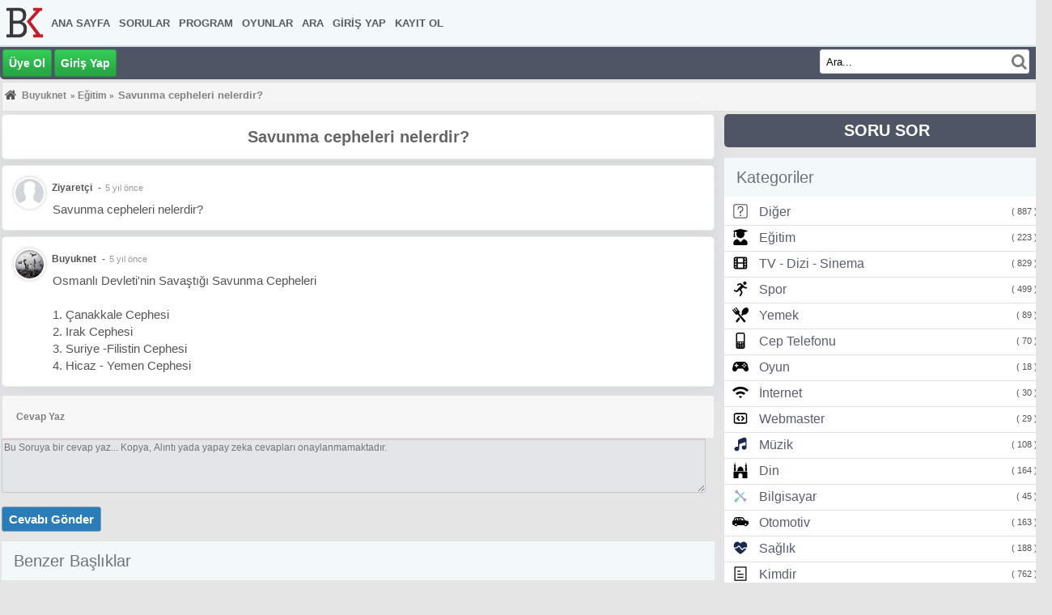

--- FILE ---
content_type: text/html; charset=UTF-8
request_url: https://www.buyuknet.com/soru/savunma-cepheleri-nelerdir
body_size: 21368
content:
<!DOCTYPE html>
<html lang="tr">
<head>
<meta charset="UTF-8">
<meta name="viewport" content="width=device-width, initial-scale=1">
<link rel="preload" href="/Themes/buyuknet/font-awesome-4.7.0/fonts/fontawesome-webfont.woff2?v=4.5.0" as="font" type="font/woff2" crossorigin>
<link rel="dns-prefetch" href="//fonts.gstatic.com">
<link rel="dns-prefetch" href="//fonts.googleapis.com">
<link rel="dns-prefetch" href="//www.google-analytics.com">
<link rel="dns-prefetch" href="//ssl.google-analytics.com">
<link rel="dns-prefetch" href="//pagead2.googlesyndication.com">
<link rel="dns-prefetch" href="//googleads.g.doubleclick.net">
<link rel="dns-prefetch" href="//doubleclickbygoogle.com">
<link rel="dns-prefetch" href="//www.google.com">
<link rel="dns-prefetch" href="//stats.g.doubleclick.net">
<link rel="dns-prefetch" href="//www.gstatic.com">
<link rel="dns-prefetch" href="//tpc.googlesyndication.com">
<link rel="dns-prefetch" href="//ad.doubleclick.net">
<link rel="dns-prefetch" href="//www.googletagservices.com">
<link rel="preconnect" href="//www.google-analytics.com">
<link rel="preconnect" href="//www.googletagmanager.com">
	<link rel="stylesheet" type="text/css" href="https://www.buyuknet.com/Themes/buyuknet/css/portal_4_icerik.css">	
	<link rel="stylesheet" type="text/css" href="https://www.buyuknet.com/Themes/buyuknet/css/responsive.min.css.php?sr=3"><script src="https://www.buyuknet.com/Themes/default/scripts/script.js"></script>
	<script src="https://www.buyuknet.com/Themes/buyuknet/scripts/theme.js"></script><script><!-- // --><![CDATA[
		var smf_theme_url = "https://www.buyuknet.com/Themes/buyuknet";
		var smf_default_theme_url = "https://www.buyuknet.com/Themes/default";
		var smf_images_url = "https://www.buyuknet.com/Themes/buyuknet/images";
		var smf_scripturl = "https://www.buyuknet.com/index.php?PHPSESSID=ujn5puamml99jn469a81mdnq91&amp;";
		var smf_iso_case_folding = false;
		var smf_charset = "UTF-8";
		var ajax_notification_text = "Yükleniyor...";
		var ajax_notification_cancel_text = "İptal";
	// ]]></script>	
	<title>Savunma cepheleri nelerdir?</title>		
	<meta name="description" content="Savunma cepheleri nelerdir?">				
	<meta name="robots" content="max-snippet:-1, max-image-preview:large, max-video-preview:-1">
	<link rel="shortcut icon" href="https://www.buyuknet.com/favicon.ico">
	<meta name="Updowner-verification" content="c65c826376809ddcd2356ad139b71b94">	
	<meta name="alexaVerifyID" content="s_iQihEux3LOrBrWoYVaDKTffSU">
	<meta name="msvalidate.01" content="EE5E6C826FCEBB9C50E3D6377FA5FAEE">
	<meta name="p:domain_verify" content="80d2258a2a3240d8af168880dc219353">
	<meta name="yandex-verification" content="3115a6022587a46d">
	<meta name="theme-color" content="#4e5665"><link rel="canonical" href="https://www.buyuknet.com/soru/savunma-cepheleri-nelerdir">
	<link rel="help" href="https://www.buyuknet.com/index.php?PHPSESSID=ujn5puamml99jn469a81mdnq91&amp;action=help">
	<link rel="search" href="https://www.buyuknet.com/index.php?PHPSESSID=ujn5puamml99jn469a81mdnq91&amp;action=search">
	<link rel="contents" href="https://www.buyuknet.com/index.php?PHPSESSID=ujn5puamml99jn469a81mdnq91&amp;">
	<link rel="alternate" type="application/rss+xml" title="Buyuknet - RSS" href="https://www.buyuknet.com/index.php?PHPSESSID=ujn5puamml99jn469a81mdnq91&amp;type=rss;action=.xml"><script async src="https://www.googletagmanager.com/gtag/js?id=G-9N5SZP8VLQ"></script>
<script>
  window.dataLayer = window.dataLayer || [];
  function gtag(){dataLayer.push(arguments);}
  gtag("js", new Date());

  gtag("config", "G-9N5SZP8VLQ"); 
</script> </head>
					<body> <header>		
		<div class="header_top">
					
		  <nav class="navi">  
				<input class="inputs" type="checkbox" id="toggle" checked>			
					 <label for="toggle" class="button"> <i class="fa fa-bars fa-lg destop_hidden font-sizes" aria-hidden="true"></i></label>
						  <ul class="logo"><li><a href="/" title="Buyuknet"><img src="https://www.buyuknet.com/Themes/buyuknet/images/custom/logo.png" width="50" height="75" alt="Buyuknet"></a></li></ul>
				 <div class="menu">
								<ul><li><a href="https://www.buyuknet.com/index.php?PHPSESSID=ujn5puamml99jn469a81mdnq91&amp;">Ana Sayfa</a></li><li><a href="/soru-cevap/sorular">Sorular</a></li><li><a href="/program/">Program</a></li><li><a href="/oyun/">Oyunlar</a></li><li><a href="https://www.buyuknet.com/index.php?PHPSESSID=ujn5puamml99jn469a81mdnq91&amp;action=search">Ara</a></li><li><a href="https://www.buyuknet.com/index.php?PHPSESSID=ujn5puamml99jn469a81mdnq91&amp;action=login">Giriş Yap</a></li><li><a href="https://www.buyuknet.com/index.php?PHPSESSID=ujn5puamml99jn469a81mdnq91&amp;action=register">Kayıt Ol</a></li></ul>
					  </div>
		  </nav>
				</div>		
			  <div id="header_bottom"><div class="login_register">								
									<a class="buton" href="/index.php?action=register" title="uye ol">&#220;ye Ol</a>								
									<a class="buton" href="/index.php?action=login" title="giris yap">Giri&#351; Yap</a>									
									</div><div id="searcharea">
								<form action="https://www.buyuknet.com/index.php?PHPSESSID=ujn5puamml99jn469a81mdnq91&amp;action=search2" method="post" accept-charset="UTF-8">
									<input class="searchinput" type="text" name="search" size="30" value="Ara..." onfocus="this.value = '';" onblur="if(this.value=='') this.value='Ara...';"> 
									<button class="button_submit2"><i class="fa fa-search"></i></button>	
									  </form>							
							</div>
						</div></header><main>
		  <div id="wrapper">				
				<div id="bodyarea"><div class="navigate_section">
	<ol itemscope itemtype="https://schema.org/BreadcrumbList">
	<li class="link_home">	
	<i class="font-style fa fa-home" aria-hidden="true"></i>	
	</li><li itemprop="itemListElement" itemscope itemtype="https://schema.org/ListItem"  class="last">
				<a itemprop="item" href="https://www.buyuknet.com/index.php?PHPSESSID=ujn5puamml99jn469a81mdnq91&amp;"><span itemprop="name">Buyuknet</span></a><meta itemprop="position" content="1"></li><li itemprop="itemListElement" itemscope itemtype="https://schema.org/ListItem"> » <a itemprop="item" href="https://www.buyuknet.com/soru-cevap/egitim" title="Eğitim"><span itemprop="name">Eğitim</span></a><meta itemprop="position" content="2"> » </li><li itemprop="itemListElement" itemscope itemtype="https://schema.org/ListItem"><a itemprop="item" href="https://www.buyuknet.com/soru/savunma-cepheleri-nelerdir"><span itemprop="name" class="htitle">Savunma cepheleri nelerdir?</span></a><meta itemprop="position" content="3"></li></ol></div><div class="boards_recents questconteyner"><div itemscope itemtype="https://schema.org/Question"><div class="questionList"><h1 itemprop="name">Savunma cepheleri nelerdir?</h1></div><div class="questionList">
<span class="questionInfo"><img class="avatar lazyload" alt="Ziyaretçi" src="https://www.buyuknet.com/Themes/buyuknet/images/default_avatar.jpg" width="50" height="50" /><a style="color: #555;font-weight: bold;margin-right: 7px;" href="https://www.buyuknet.com/index.php?PHPSESSID=ujn5puamml99jn469a81mdnq91&amp;action=profile;u=0" rel="nofollow"><div itemprop="author" itemscope itemtype="https://schema.org/Person"><span itemprop="name">Ziyaretçi</span></div></a>  -  <time style="font-size:11px;color: #999;margin-left: 5px;" itemprop="dateCreated" datetime="15.02.2021 03:16:27"> 5 yıl önce</time></span><div itemprop="text" class="BodyQuestion"><p>Savunma cepheleri nelerdir?</p></div></div><div class="questionList" itemprop="suggestedAnswer" itemscope itemtype="https://schema.org/Answer">
<span class="questionInfo"><img class="avatar lazyload" alt="Ziyaretçi" src="https://www.buyuknet.com/index.php?PHPSESSID=ujn5puamml99jn469a81mdnq91&amp;action=dlattach;attach=981;type=avatar" width="50" height="50" /><div itemprop="author" itemscope itemtype="https://schema.org/Person"><span itemprop="name"><a rel="nofollow" style="color: #555;font-weight: bold;margin-right: 7px;" href="https://www.buyuknet.com/index.php?PHPSESSID=ujn5puamml99jn469a81mdnq91&amp;action=profile;u=4">Buyuknet</a></span></div> - <time style="font-size:11px;color: #999;margin-left: 5px;" itemprop="dateCreated" datetime="16.02.2021 15:40:27">5 yıl önce</time></span>
<div class="BodyQuestion" itemprop="text"><p>Osmanlı Devleti'nin Savaştığı Savunma Cepheleri<br />
<br />
1. Çanakkale Cephesi<br />
2. Irak Cephesi<br />
3. Suriye -Filistin Cephesi<br />
4. Hicaz - Yemen Cephesi</p></div>
	 </div></div><div class="comments_post">

<div class="comment_posting"><span>Cevap Yaz</span></div>
<form action="" method="post" accept-charset="UTF-8">
<textarea required type="text" name="yorum" id="yorum" size="30" placeholder="Bu Soruya bir cevap yaz... Kopya, Alıntı yada yapay zeka cevapları onaylanmamaktadır."></textarea>
<input type="hidden" name="mid" id="mid" value="178">
<input type="hidden" name="katid" id="katid" value="2">
</div>				  
<p><input class="yorumbuton" type="submit" name="yorumgonder" value="Cevabı Gönder"> </p>
</form><div class="sitebar_title">Benzer Başlıklar</div><p></p><ul class="sitebar_ul benzer_baslik_sorular"><li>		 <i class="fa fa-chevron-right"></i> 
				<a class="cbs" href="/soru/onbinlerce-osmanli-askerinin-oldugu-sarikamis-felaketi-sirasinda-milli-savunma-bakani-kimdi" title="Onbinlerce Osmanlı askerinin öldüğü Sarıkamış Felaketi sırasında Milli Savunma Bakanı kimdi?" title="Onbinlerce Osmanlı askerinin öldüğü Sarıkamış Felaketi sırasında Milli Savunma Bakanı kimdi?">				
				Onbinlerce Osmanlı askerinin öldüğü Sarıkamış Felaketi sırasında Milli Savunma Bakanı kimdi?</a>
		 </li><li>		 <i class="fa fa-chevron-right"></i> 
				<a class="cbs" href="/soru/savunma-ne-demektir" title="Savunma ne demektir?" title="Savunma ne demektir?">				
				Savunma ne demektir?</a>
		 </li></ul><script async src="https://pagead2.googlesyndication.com/pagead/js/adsbygoogle.js?client=ca-pub-2622510661614221"
	  crossorigin="anonymous"></script>
<ins class="adsbygoogle"
	  style="display:block"
	  data-ad-client="ca-pub-2622510661614221"
	  data-ad-slot="2935093678"
	  data-ad-format="auto"
	  data-full-width-responsive="true"></ins>
<script>
	  (adsbygoogle = window.adsbygoogle || []).push({});
</script></div><div class="sorusorbuton"><a href="/sorucevap/soru-sor" title="Soru Soru">SORU SOR</a></div><div class="right_sitebar">

<div class="sitebar_title">Kategoriler</div><ul class="sitebar_ul"><li><svg fill="#000000" width="20px" height="20px" viewBox="0 0 1024 1024" xmlns="http://www.w3.org/2000/svg"><path d="M829.44 911.36c45.245 0 81.92-36.675 81.92-81.92V194.56c0-45.245-36.675-81.92-81.92-81.92H194.56c-45.245 0-81.92 36.675-81.92 81.92v634.88c0 45.245 36.675 81.92 81.92 81.92h634.88zm0 40.96H194.56c-67.866 0-122.88-55.014-122.88-122.88V194.56c0-67.866 55.014-122.88 122.88-122.88h634.88c67.866 0 122.88 55.014 122.88 122.88v634.88c0 67.866-55.014 122.88-122.88 122.88z"/><path d="M378.88 375.014c0-73.517 59.603-133.12 133.12-133.12s133.12 59.603 133.12 133.12-59.603 133.12-133.12 133.12c-11.311 0-20.48 9.169-20.48 20.48s9.169 20.48 20.48 20.48c96.139 0 174.08-77.941 174.08-174.08S608.139 200.934 512 200.934c-96.139 0-174.08 77.941-174.08 174.08 0 11.311 9.169 20.48 20.48 20.48s20.48-9.169 20.48-20.48z"/><path d="M491.276 532.509v122.88c0 11.311 9.169 20.48 20.48 20.48s20.48-9.169 20.48-20.48v-122.88c0-11.311-9.169-20.48-20.48-20.48s-20.48 9.169-20.48 20.48zm64.79 249.597c0 22.62-18.34 40.96-40.96 40.96s-40.96-18.34-40.96-40.96 18.34-40.96 40.96-40.96 40.96 18.34 40.96 40.96z"/></svg>
				 <a href="https://www.buyuknet.com/soru-cevap/diger" title="Diğer">Diğer</a>
			 <span class="katsay">( 887 )</span>
		 </li><li><svg fill="#000000" width="20px" height="20px" viewBox="-32 0 512 512" xmlns="http://www.w3.org/2000/svg"><path d="M319.4 320.6L224 416l-95.4-95.4C57.1 323.7 0 382.2 0 454.4v9.6c0 26.5 21.5 48 48 48h352c26.5 0 48-21.5 48-48v-9.6c0-72.2-57.1-130.7-128.6-133.8zM13.6 79.8l6.4 1.5v58.4c-7 4.2-12 11.5-12 20.3 0 8.4 4.6 15.4 11.1 19.7L3.5 242c-1.7 6.9 2.1 14 7.6 14h41.8c5.5 0 9.3-7.1 7.6-14l-15.6-62.3C51.4 175.4 56 168.4 56 160c0-8.8-5-16.1-12-20.3V87.1l66 15.9c-8.6 17.2-14 36.4-14 57 0 70.7 57.3 128 128 128s128-57.3 128-128c0-20.6-5.3-39.8-14-57l96.3-23.2c18.2-4.4 18.2-27.1 0-31.5l-190.4-46c-13-3.1-26.7-3.1-39.7 0L13.6 48.2c-18.1 4.4-18.1 27.2 0 31.6z"/></svg>
				 <a href="https://www.buyuknet.com/soru-cevap/egitim" title="Eğitim">Eğitim</a>
			 <span class="katsay">( 223 )</span>
		 </li><li><svg width="20px" height="20px" viewBox="0 0 24 24" fill="none" xmlns="http://www.w3.org/2000/svg"><path d="M7 5V19M17 5V19M3 8H7M17 8H21M3 16H7M17 16H21M3 12H21M6.2 20H17.8C18.9201 20 19.4802 20 19.908 19.782C20.2843 19.5903 20.5903 19.2843 20.782 18.908C21 18.4802 21 17.9201 21 16.8V7.2C21 6.0799 21 5.51984 20.782 5.09202C20.5903 4.71569 20.2843 4.40973 19.908 4.21799C19.4802 4 18.9201 4 17.8 4H6.2C5.0799 4 4.51984 4 4.09202 4.21799C3.71569 4.40973 3.40973 4.71569 3.21799 5.09202C3 5.51984 3 6.07989 3 7.2V16.8C3 17.9201 3 18.4802 3.21799 18.908C3.40973 19.2843 3.71569 19.5903 4.09202 19.782C4.51984 20 5.07989 20 6.2 20Z" stroke="#000000" stroke-width="2" stroke-linecap="round" stroke-linejoin="round"/></svg>
				 <a href="https://www.buyuknet.com/soru-cevap/tv-dizi-sinema" title="TV - Dizi - Sinema">TV - Dizi - Sinema</a>
			 <span class="katsay">( 829 )</span>
		 </li><li><svg width="20px" height="20px" viewBox="0 0 24 24" fill="none" xmlns="http://www.w3.org/2000/svg"><path d="M18.5 6C19.8807 6 21 4.88071 21 3.5C21 2.11929 19.8807 1 18.5 1C17.1193 1 16 2.11929 16 3.5C16 4.88071 17.1193 6 18.5 6Z" fill="#0F0F0F"/><path d="M9.49967 3.9377L7.47 5.20625C7.11268 5.42957 7 5.79894 7 6.19575C7 6.98119 7.86395 7.46003 8.53 7.04375L10.4185 5.86341C10.7689 5.64441 11.218 5.66348 11.5485 5.91141L13 7L9.29261 10.7074C9.09787 10.9021 8.91955 11.1126 8.75947 11.3367L6.94614 13.8754C6.683 14.2438 6.20519 14.3894 5.78129 14.2305L3.21008 13.2663C2.7942 13.1103 2.3257 13.2614 2.07933 13.631C1.76802 14.098 1.92419 14.7314 2.41688 15.0001L4.88909 16.3486C6.12269 17.0215 7.65806 16.7479 8.58338 15.6904L10.5 13.5L12.3001 16.0201C12.7307 16.623 12.7928 17.4144 12.4615 18.077L10.7236 21.5528C10.3912 22.2177 10.8746 23 11.618 23C12.0887 23 12.5417 22.9167 12.7764 22.4472L14.7476 18.5049C15.2149 17.5701 15.1622 16.4595 14.6083 15.5732L13 13L16 10L17.3722 10.9148C18.6066 11.7378 19.9731 11.6756 21.3162 11.2279C21.7813 11.0729 22 10.6447 22 10.1805C22 9.56252 21.4451 9.09248 20.8356 9.19407C20.1453 9.30911 19.1462 9.69488 18.6352 9.01366C16.9655 6.78731 14.9948 5.21933 12.5466 3.85922C11.5923 3.32907 10.4254 3.35913 9.49967 3.9377Z" fill="#0F0F0F"/></svg>
				 <a href="https://www.buyuknet.com/soru-cevap/spor" title="Spor">Spor</a>
			 <span class="katsay">( 499 )</span>
		 </li><li><svg fill="#000000" width="20px" height="20px" viewBox="0 -3.84 122.88 122.88" version="1.1" id="Layer_1" xmlns="http://www.w3.org/2000/svg" xmlns:xlink="http://www.w3.org/1999/xlink"  style="enable-background:new 0 0 122.88 115.21" xml:space="preserve">
<path d="M29.03,100.46l20.79-25.21l9.51,12.13L41,110.69C33.98,119.61,20.99,110.21,29.03,100.46L29.03,100.46z M53.31,43.05 c1.98-6.46,1.07-11.98-6.37-20.18L28.76,1c-2.58-3.03-8.66,1.42-6.12,5.09L37.18,24c2.75,3.34-2.36,7.76-5.2,4.32L16.94,9.8 c-2.8-3.21-8.59,1.03-5.66,4.7c4.24,5.1,10.8,13.43,15.04,18.53c2.94,2.99-1.53,7.42-4.43,3.69L6.96,18.32 c-2.19-2.38-5.77-0.9-6.72,1.88c-1.02,2.97,1.49,5.14,3.2,7.34L20.1,49.06c5.17,5.99,10.95,9.54,17.67,7.53 c1.03-0.31,2.29-0.94,3.64-1.77l44.76,57.78c2.41,3.11,7.06,3.44,10.08,0.93l0.69-0.57c3.4-2.83,3.95-8,1.04-11.34L50.58,47.16 C51.96,45.62,52.97,44.16,53.31,43.05L53.31,43.05z M65.98,55.65l7.37-8.94C63.87,23.21,99-8.11,116.03,6.29 C136.72,23.8,105.97,66,84.36,55.57l-8.73,11.09L65.98,55.65L65.98,55.65z"/>
</svg>
				 <a href="https://www.buyuknet.com/soru-cevap/yemek" title="Yemek">Yemek</a>
			 <span class="katsay">( 89 )</span>
		 </li><li><svg height="20px" width="20px" version="1.1" id="_x32_" xmlns="http://www.w3.org/2000/svg" xmlns:xlink="http://www.w3.org/1999/xlink" viewBox="0 0 512 512"  xml:space="preserve">
	<path d="M341.601,0H170.399c-29.292,0-53.121,23.828-53.121,53.121v405.756c0,29.292,23.83,53.123,53.121,53.123
		h171.202c29.292,0,53.121-23.83,53.121-53.119V53.121C394.722,23.828,370.893,0,341.601,0z M234.91,453.434
		c0-0.536,0.452-0.988,0.988-0.988H276.1c0.536,0,0.988,0.452,0.988,0.988v13.684c0,0.536-0.452,0.988-0.988,0.988h-40.202
		c-0.536,0-0.988-0.452-0.988-0.988V453.434z M277.088,429.684c0,0.536-0.452,0.988-0.988,0.988h-40.202
		c-0.536,0-0.988-0.452-0.988-0.988V416c0-0.534,0.452-0.984,0.988-0.984H276.1c0.536,0,0.988,0.45,0.988,0.984V429.684z
		 M277.088,392.25c0,0.545-0.443,0.988-0.988,0.988h-40.202c-0.546,0-0.988-0.442-0.988-0.988v-13.68
		c0-0.536,0.452-0.988,0.988-0.988H276.1c0.536,0,0.988,0.452,0.988,0.988V392.25z M255.999,351.476
		c-13.461,0-24.414-10.951-24.414-24.412c0-13.462,10.953-24.416,24.414-24.416c13.463,0,24.416,10.953,24.416,24.416
		C280.415,340.524,269.462,351.476,255.999,351.476z M170.397,36.304h171.202c10.004,0,18.142,8.137,18.142,18.144v225.136H152.257
		V54.449C152.257,44.441,160.395,36.304,170.397,36.304z M211.35,315.983v22.162h-43.742l-13.906-22.162H211.35z M203.025,429.684
		c0,0.536-0.452,0.988-0.986,0.988h-40.204c-0.534,0-0.986-0.452-0.986-0.988V416c0-0.542,0.443-0.984,0.986-0.984h40.204
		c0.544,0,0.986,0.443,0.986,0.984V429.684z M203.025,392.25c0,0.545-0.442,0.988-0.986,0.988h-40.204
		c-0.543,0-0.986-0.442-0.986-0.988v-13.68c0-0.536,0.452-0.988,0.986-0.988h40.204c0.534,0,0.986,0.452,0.986,0.988V392.25z
		 M160.849,467.118v-13.684c0-0.536,0.452-0.988,0.986-0.988h40.204c0.534,0,0.986,0.452,0.986,0.988v13.684
		c0,0.536-0.452,0.988-0.986,0.988h-40.204C161.302,468.106,160.849,467.654,160.849,467.118z M358.295,315.983l-13.905,22.162
		h-43.742v-22.162H358.295z M351.151,429.684c0,0.536-0.452,0.988-0.988,0.988h-40.202c-0.536,0-0.988-0.452-0.988-0.988V416
		c0-0.542,0.443-0.984,0.988-0.984h40.202c0.546,0,0.988,0.443,0.988,0.984V429.684z M351.151,392.25
		c0,0.545-0.442,0.988-0.988,0.988h-40.202c-0.545,0-0.988-0.442-0.988-0.988v-13.68c0-0.536,0.452-0.988,0.988-0.988h40.202
		c0.536,0,0.988,0.452,0.988,0.988V392.25z M308.973,467.118v-13.684c0-0.536,0.452-0.988,0.988-0.988h40.202
		c0.536,0,0.988,0.452,0.988,0.988v13.684c0,0.536-0.452,0.988-0.988,0.988h-40.202
		C309.425,468.106,308.973,467.654,308.973,467.118z"/>
</svg>
				 <a href="https://www.buyuknet.com/soru-cevap/cep-telefonu" title="Cep Telefonu">Cep Telefonu</a>
			 <span class="katsay">( 70 )</span>
		 </li><li><svg height="20px" width="20px" version="1.1" id="_x32_" xmlns="http://www.w3.org/2000/svg" xmlns:xlink="http://www.w3.org/1999/xlink" 
	 viewBox="0 0 512 512"  xml:space="preserve">
	<path class="st0" d="M510.441,322.894l-29.76-126.56c-15.073-56.252-66.047-95.363-124.286-95.363H155.604
		c-58.239,0-109.212,39.11-124.285,95.363l-29.76,126.56c-7.618,36.303,13.34,72.524,48.626,84.001l1.74,0.558
		c32.658,10.632,68.288-3.07,85.429-32.831l25.894-38.289c6.502-11.288,18.538-18.25,31.55-18.25h122.406
		c13.012,0,25.048,6.962,31.549,18.25l25.894,38.289c17.142,29.761,52.779,43.463,85.438,32.831l1.732-0.558
		C497.1,395.418,518.06,359.197,510.441,322.894z M191.046,238.081h-41.689v41.696h-36.295v-41.696H71.373v-36.279h41.689v-41.68
		h36.295v41.68h41.689V238.081z M374.728,151.436c12.626,0,22.847,10.221,22.847,22.848c0,12.61-10.221,22.831-22.847,22.831
		c-12.61,0-22.831-10.221-22.831-22.831C351.897,161.656,362.118,151.436,374.728,151.436z M329.049,242.801
		c-12.61,0-22.839-10.23-22.839-22.856c0-12.602,10.229-22.831,22.839-22.831c12.618,0,22.839,10.229,22.839,22.831
		C351.889,232.572,341.668,242.801,329.049,242.801z M374.728,288.471c-12.61,0-22.831-10.221-22.831-22.831
		c0-12.627,10.221-22.848,22.831-22.848c12.626,0,22.847,10.221,22.847,22.848C397.575,278.25,387.354,288.471,374.728,288.471z
		 M420.406,242.801c-12.61,0-22.832-10.23-22.832-22.856c0-12.602,10.222-22.831,22.832-22.831
		c12.618,0,22.847,10.229,22.847,22.831C443.253,232.572,433.024,242.801,420.406,242.801z"/></svg>
				 <a href="https://www.buyuknet.com/soru-cevap/oyun" title="Oyun">Oyun</a>
			 <span class="katsay">( 18 )</span>
		 </li><li>
<svg width="20px" height="20px" viewBox="0 -2 14 14" version="1.1" xmlns="http://www.w3.org/2000/svg" xmlns:xlink="http://www.w3.org/1999/xlink">
	 

	 <defs>

</defs>
	 <g id="Page-1" stroke="none" stroke-width="1" fill="none" fill-rule="evenodd">
		  <g id="Dribbble-Light-Preview" transform="translate(-303.000000, -3684.000000)" fill="#000000">
				<g id="icons" transform="translate(56.000000, 160.000000)">
					 <path d="M252.600198,3532.58575 L254,3533.99975 L255.399802,3532.58575 C254.626644,3531.80475 253.373356,3531.80475 252.600198,3532.58575 M249.800594,3529.75775 L251.200396,3531.17175 C252.743742,3529.61175 255.256258,3529.61175 256.800594,3531.17175 L258.200396,3529.75775 C255.880922,3527.41375 252.120068,3527.41375 249.800594,3529.75775 M261,3526.92875 L259.600198,3528.34275 C256.512516,3525.22375 251.488474,3525.22375 248.399802,3528.34275 L247,3526.92875 C250.86579,3523.02375 257.13421,3523.02375 261,3526.92875" id="wifi-[#1012]">

</path>
				</g>
		  </g>
	 </g>
</svg>
				 <a href="https://www.buyuknet.com/soru-cevap/internet" title="İnternet">İnternet</a>
			 <span class="katsay">( 30 )</span>
		 </li><li><svg width="20px" height="20px" viewBox="0 0 24 24" fill="none" xmlns="http://www.w3.org/2000/svg">
<path d="M3 8.2C3 7.07989 3 6.51984 3.21799 6.09202C3.40973 5.71569 3.71569 5.40973 4.09202 5.21799C4.51984 5 5.0799 5 6.2 5H17.8C18.9201 5 19.4802 5 19.908 5.21799C20.2843 5.40973 20.5903 5.71569 20.782 6.09202C21 6.51984 21 7.07989 21 8.2V15.8C21 16.9201 21 17.4802 20.782 17.908C20.5903 18.2843 20.2843 18.5903 19.908 18.782C19.4802 19 18.9201 19 17.8 19H6.2C5.07989 19 4.51984 19 4.09202 18.782C3.71569 18.5903 3.40973 18.2843 3.21799 17.908C3 17.4802 3 16.9201 3 15.8V8.2Z" stroke="#000000" stroke-width="2" stroke-linecap="round" stroke-linejoin="round"/>
<path d="M10 9L7 12L10 15M14 9L17 12L14 15" stroke="#000000" stroke-width="2" stroke-linecap="round" stroke-linejoin="round"/>
</svg>
				 <a href="https://www.buyuknet.com/soru-cevap/webmaster" title="Webmaster">Webmaster</a>
			 <span class="katsay">( 29 )</span>
		 </li><li><svg width="20px" height="20px" viewBox="0 0 24 24" fill="none" xmlns="http://www.w3.org/2000/svg">
<path d="M10.0909 11.9629L19.3636 8.63087V14.1707C18.8126 13.8538 18.1574 13.67 17.4545 13.67C15.4964 13.67 13.9091 15.096 13.9091 16.855C13.9091 18.614 15.4964 20.04 17.4545 20.04C19.4126 20.04 21 18.614 21 16.855C21 16.855 21 16.8551 21 16.855L21 7.49236C21 6.37238 21 5.4331 20.9123 4.68472C20.8999 4.57895 20.8852 4.4738 20.869 4.37569C20.7845 3.86441 20.6352 3.38745 20.347 2.98917C20.2028 2.79002 20.024 2.61055 19.8012 2.45628C19.7594 2.42736 19.716 2.39932 19.6711 2.3722L19.6621 2.36679C18.8906 1.90553 18.0233 1.93852 17.1298 2.14305C16.2657 2.34086 15.1944 2.74368 13.8808 3.23763L11.5963 4.09656C10.9806 4.32806 10.4589 4.52419 10.0494 4.72734C9.61376 4.94348 9.23849 5.1984 8.95707 5.57828C8.67564 5.95817 8.55876 6.36756 8.50501 6.81203C8.4545 7.22978 8.45452 7.7378 8.45455 8.33743V16.1307C7.90347 15.8138 7.24835 15.63 6.54545 15.63C4.58735 15.63 3 17.056 3 18.815C3 20.574 4.58735 22 6.54545 22C8.50355 22 10.0909 20.574 10.0909 18.815C10.0909 18.815 10.0909 18.8151 10.0909 18.815L10.0909 11.9629Z" fill="#1C274C"/>
</svg>
				 <a href="https://www.buyuknet.com/soru-cevap/muzik" title="Müzik">Müzik</a>
			 <span class="katsay">( 108 )</span>
		 </li><li><svg fill="#000000" height="20px" width="20px" version="1.1" id="Capa_1" xmlns="http://www.w3.org/2000/svg" xmlns:xlink="http://www.w3.org/1999/xlink" 
	 viewBox="0 0 366.559 366.559" xml:space="preserve">
<g>
	<path d="M254.031,192.313h-2.761c-4.316-25.05-5.012-50.752-19.972-65.424c-14.656-14.37-33.821-18.816-46.536-30.446v-5.444
		c1.165-0.558,1.977-1.738,1.977-3.113c0-1.375-0.812-2.557-1.977-3.114v-2.315c0.303-0.348,0.493-0.797,0.493-1.295
		c0-1.093-1.977-6.725-1.977-6.725s-1.978,5.632-1.978,6.725c0,0.498,0.191,0.948,0.495,1.296v2.314
		c-1.165,0.558-1.979,1.739-1.979,3.115c0,1.375,0.813,2.556,1.979,3.113v5.443c-12.717,11.63-31.882,16.077-46.536,30.446
		c-14.961,14.672-15.655,40.374-19.972,65.424h-2.761l-4.748,12.262h151L254.031,192.313z"/>
	<path d="M28.779,214.139v152.42h109.5v-81.615c0-19.889,44.998-32.922,44.998-32.922s45.002,13.033,45.002,32.922v81.615h109.5
		v-152.42H28.779z"/>
	<path d="M289.385,204.25h40.965v-50.418h3.867v-12.604h-7.734V92.242h7.734V79.638h-12.19V47.689
		c0-5.862-4.149-10.753-9.669-11.902v-7.967c1.96-0.935,3.32-2.93,3.32-5.242s-1.361-4.307-3.32-5.242v-3.873
		c0.51-0.583,0.83-1.338,0.83-2.175c0-1.834-3.321-11.29-3.321-11.29s-3.319,9.456-3.319,11.29c0,0.836,0.32,1.591,0.83,2.175v3.872
		c-1.959,0.935-3.32,2.93-3.32,5.242s1.361,4.308,3.32,5.242v7.966c-5.52,1.149-9.669,6.039-9.669,11.902v31.948h-12.19v12.604
		h7.734v48.986h-7.734v12.604h3.867V204.25z"/>
	<path d="M36.208,204.25h40.965v-50.418h3.867v-12.604h-7.734V92.242h7.734V79.638H68.85V47.689c0-5.862-4.148-10.753-9.669-11.902
		v-7.967c1.959-0.935,3.32-2.93,3.32-5.242s-1.361-4.307-3.32-5.242v-3.873c0.51-0.583,0.83-1.338,0.83-2.175
		C60.011,9.456,56.689,0,56.689,0S53.37,9.456,53.37,11.29c0,0.836,0.32,1.591,0.83,2.175v3.872c-1.959,0.935-3.32,2.93-3.32,5.242
		s1.361,4.308,3.32,5.242v7.966c-5.521,1.149-9.669,6.039-9.669,11.902v31.948h-12.19v12.604h7.734v48.986h-7.734v12.604h3.867
		V204.25z"/>
</g>
</svg>
				 <a href="https://www.buyuknet.com/soru-cevap/din" title="Din">Din</a>
			 <span class="katsay">( 164 )</span>
		 </li><li><svg width="20px" height="20px" viewBox="0 0 64 64" data-name="Layer 1" id="Layer_1" xmlns="http://www.w3.org/2000/svg"><defs><style>.cls-1{fill:#838bc5;}.cls-2{fill:#65c8d0;}.cls-3{fill:#f4ecce;}.cls-4{fill:#fcdd7c;}</style></defs><path class="cls-1" d="M35.68,31.15,47.49,43a6,6,0,0,1,8,8l-3.29-3.29a2,2,0,0,0-2.83,2.83l3.29,3.28a6,6,0,0,1-8-8L32.85,34"/><path class="cls-1" d="M30,31.15,18.22,19.34a6,6,0,0,1-8-8l3.28,3.29a2,2,0,1,0,2.83-2.83L13.05,8.52a6,6,0,0,1,8,8l11.8,11.8"/><polyline class="cls-2" points="25.08 36.09 43.46 17.71 46.76 15.35 48.65 17.24 46.29 20.54 27.91 38.92"/><rect class="cls-3" height="4" transform="translate(34.87 -6.33) rotate(45)" width="10" x="20.08" y="36.92"/><path class="cls-2" d="M26.49,43.17,17.56,54.08a5.43,5.43,0,0,1-8,.4h0a5.43,5.43,0,0,1,.4-8l10.92-8.93"/><rect class="cls-4" height="2" transform="translate(-26.54 26.5) rotate(-45)" width="8" x="14.72" y="44.29"/><rect class="cls-4" height="2" transform="translate(-31.49 24.45) rotate(-45)" width="2" x="12.76" y="49.24"/></svg>
				 <a href="https://www.buyuknet.com/soru-cevap/bilgisayar" title="Bilgisayar">Bilgisayar</a>
			 <span class="katsay">( 45 )</span>
		 </li><li><svg fill="#000000" width="20px" height="20px" viewBox="0 0 30 30" xmlns="http://www.w3.org/2000/svg" xmlns:xlink="http://www.w3.org/1999/xlink"><path d="M11.984375 5.9863281 A 1.0001 1.0001 0 0 0 11.744141 6.0195312C10.315567 6.0421488 8.7557432 6.0886902 7.4511719 6.140625C5.5505609 6.2167493 3.8518115 7.3671954 3.0800781 9.1054688L3.0820312 9.1054688L1.4980469 12.667969C0.62003321 12.896739 -2.8905437e-16 13.686733 0 14.599609L0 18.433594C0 19.353594 0.62848438 20.155953 1.5214844 20.376953L3.2617188 20.804688C3.7835537 22.085755 5.0399277 23 6.5 23C7.8831519 23 9.0777003 22.175306 9.6445312 21L21.355469 21C21.9223 22.175306 23.116848 23 24.5 23C25.985955 23 27.257527 22.051297 27.761719 20.734375L28.623047 20.451172C29.445047 20.182172 30 19.414781 30 18.550781L30 15.095703C30 14.157703 29.349594 13.343578 28.433594 13.142578C27.22033 12.875944 25.449323 12.529334 23.685547 12.236328L20.642578 7.859375C19.946151 6.8580116 18.827458 6.2238435 17.605469 6.1503906C16.440141 6.0806529 14.728428 6 13 6C12.76676 6 12.473083 6.0090167 12.220703 6.0117188 A 1.0001 1.0001 0 0 0 11.984375 5.9863281 z M 13 8C14.665572 8 16.343703 8.0782221 17.484375 8.1464844C18.092386 8.1830315 18.650427 8.4973634 19 9 A 1.0001 1.0001 0 0 0 19 9.0019531L21.085938 12L15.5 12L13 12L13 8 z M 15.5 12 A 1.5 1.5 0 0 0 17 10.5 A 1.5 1.5 0 0 0 15.5 9 A 1.5 1.5 0 0 0 14 10.5 A 1.5 1.5 0 0 0 15.5 12 z M 11 8.0332031L11 12L7.5 12L4.4296875 12L3.9335938 12.111328L4.9082031 9.9179688C5.3724697 8.8722419 6.3858609 8.1845476 7.53125 8.1386719C8.5879672 8.0966041 9.8111498 8.0600796 11 8.0332031 z M 7.5 12 A 1.5 1.5 0 0 0 9 10.5 A 1.5 1.5 0 0 0 7.5 9 A 1.5 1.5 0 0 0 6 10.5 A 1.5 1.5 0 0 0 7.5 12 z M 6.5 18C7.3402718 18 8 18.659728 8 19.5C8 20.340272 7.3402718 21 6.5 21C5.6597282 21 5 20.340272 5 19.5C5 18.659728 5.6597282 18 6.5 18 z M 24.5 18C25.340272 18 26 18.659728 26 19.5C26 20.340272 25.340272 21 24.5 21C23.659728 21 23 20.340272 23 19.5C23 18.659728 23.659728 18 24.5 18 z"/></svg>
				 <a href="https://www.buyuknet.com/soru-cevap/otomotiv" title="Otomotiv">Otomotiv</a>
			 <span class="katsay">( 163 )</span>
		 </li><li><svg width="20px" height="20px" viewBox="0 0 24 24" fill="none" xmlns="http://www.w3.org/2000/svg">
<path d="M2.34594 11.2501C2.12458 10.5866 2 9.92019 2 9.26044C2 3.3495 7.50016 0.662637 12 5.49877C16.4998 0.662637 22 3.34931 22 9.2604C22 9.92017 21.8754 10.5866 21.6541 11.2501H18.6361L18.5241 11.25C17.9784 11.2491 17.4937 11.2483 17.0527 11.4447C16.6116 11.6411 16.2879 12.002 15.9233 12.4084L15.8485 12.4918L14.8192 13.6354C14.7426 13.7205 14.68 13.79 14.6247 13.8493C14.5723 13.7879 14.5128 13.7159 14.4401 13.6277L10.8889 9.32318C10.7493 9.15391 10.6 8.97281 10.454 8.8384C10.2839 8.68188 10.0325 8.50581 9.68096 8.4847C9.32945 8.46359 9.05875 8.60829 8.87115 8.74333C8.71006 8.8593 8.54016 9.02123 8.38136 9.17258L6.85172 10.6294C6.37995 11.0787 6.28151 11.1553 6.17854 11.1964C6.07557 11.2376 5.9515 11.2501 5.3 11.2501H2.34594Z" fill="#1C274C"/>
<path d="M3.00441 12.7501C4.38539 15.312 6.93029 17.7142 8.96173 19.3707C10.2937 20.4569 10.9597 21 12 21C13.0403 21 13.7063 20.4569 15.0383 19.3707C17.0697 17.7142 19.6146 15.312 20.9956 12.7501H18.6361C17.9119 12.7501 17.7746 12.7652 17.6629 12.815C17.5513 12.8647 17.4481 12.9567 16.9634 13.4952L15.9086 14.6672C15.7507 14.8428 15.5839 15.0283 15.4235 15.1628C15.2384 15.318 14.9627 15.4921 14.5896 15.4841C14.2166 15.476 13.9488 15.2904 13.7704 15.1274C13.616 14.9862 13.4574 14.7938 13.3074 14.6118L9.75487 10.3057C9.68734 10.2239 9.63239 10.1573 9.5839 10.1005C9.52897 10.1511 9.46645 10.2106 9.38961 10.2838L7.81346 11.785C7.4575 12.125 7.14165 12.4267 6.73563 12.5892C6.32961 12.7516 5.89282 12.7509 5.40054 12.7502L3.00441 12.7501Z" fill="#1C274C"/>
</svg>
				 <a href="https://www.buyuknet.com/soru-cevap/saglik" title="Sağlık">Sağlık</a>
			 <span class="katsay">( 188 )</span>
		 </li><li><svg width="20px" height="20px" viewBox="0 0 1024 1024" xmlns="http://www.w3.org/2000/svg"><path fill="#000000" d="M192 128v768h640V128H192zm-32-64h704a32 32 0 0 1 32 32v832a32 32 0 0 1-32 32H160a32 32 0 0 1-32-32V96a32 32 0 0 1 32-32zm160 448h384v64H320v-64zm0-192h192v64H320v-64zm0 384h384v64H320v-64z"/></svg>
				 <a href="https://www.buyuknet.com/soru-cevap/kimdir" title="Kimdir">Kimdir</a>
			 <span class="katsay">( 762 )</span>
		 </li><li><svg width="20px" height="20px" viewBox="0 0 1024 1024" fill="#000000" version="1.1" xmlns="http://www.w3.org/2000/svg"><path d="M890.378 185.931v-87.011l-394.703 87.011h-33.281l-394.703-87.011v87.011h-41.486v695.564h431.986v0.957l4.205-0.957h33.281l4.205 0.957v-0.957h497.918v-695.564h-107.421zM109.383 185.931v-35.199l348.804 76.934v603.011l-348.804-76.973v-567.774zM848.722 150.654v602.969l-348.844 76.934v-602.969l348.844-76.934zM961.559 558.27h-48.986v-49.111h48.986v49.111zM88.513 831.553v-39.819l180.482 39.819h-180.482zM876.463 790.151v41.319h-187.354l187.354-41.319zM411.698 339.134l-258.582-86.096 5.747-17.164 7.497-22.368 258.582 86.096-13.247 39.529zM411.698 450.802l-258.582-86.096 13.164-39.529 258.582 86.096-13.164 39.529zM411.698 562.518l-258.582-86.096 13.164-39.529 258.582 86.096-13.164 39.529zM411.698 674.106l-258.582-86.055 13.164-39.529 258.582 86.055-13.164 39.529zM411.698 772.951l-258.582-86.055 13.164-39.529 258.582 86.055-13.164 39.529zM546.405 339.134l-13.164-39.529 258.54-86.096 7.497 22.368 5.79 17.164-258.666 86.096zM546.405 450.802l-13.164-39.529 258.54-86.096 13.164 39.529-258.54 86.096zM546.405 562.518l-13.164-39.529 258.54-86.096 13.164 39.529-258.54 86.096zM546.405 674.106l-13.164-39.529 258.54-86.055 13.164 39.529-258.54 86.055zM546.405 772.951l-13.164-39.529 258.54-86.055 13.164 39.529-258.54 86.055z" /></svg>
				 <a href="https://www.buyuknet.com/soru-cevap/genel-kultur" title="Genel Kültür">Genel Kültür</a>
			 <span class="katsay">( 876 )</span>
		 </li><li><svg width="20px" height="20px" viewBox="0 0 20 20" xmlns="http://www.w3.org/2000/svg">
<path d="M11.9 8.4c1.3 0 2.1-1.9 2.1-3.1 0-1-.5-2.2-1.5-2.2-1.3 0-2.1 1.9-2.1 3.1 0 1 .5 2.2 1.5 2.2zm-3.8 0c1 0 1.5-1.2 1.5-2.2C9.6 4.9 8.8 3 7.5 3 6.5 3 6 4.2 6 5.2c-.1 1.3.7 3.2 2.1 3.2zm7.4-1c-1.3 0-2.2 1.8-2.2 3.1 0 .9.4 1.8 1.3 1.8 1.3 0 2.2-1.8 2.2-3.1 0-.9-.5-1.8-1.3-1.8zm-8.7 3.1c0-1.3-1-3.1-2.2-3.1-.9 0-1.3.9-1.3 1.8 0 1.3 1 3.1 2.2 3.1.9 0 1.3-.9 1.3-1.8zm3.2-.2c-2 0-4.7 3.2-4.7 5.4 0 1 .7 1.3 1.5 1.3 1.2 0 2.1-.8 3.2-.8 1 0 1.9.8 3 .8.8 0 1.7-.2 1.7-1.3 0-2.2-2.7-5.4-4.7-5.4z"/>
</svg>
				 <a href="https://www.buyuknet.com/soru-cevap/hayvanlar" title="Hayvanlar">Hayvanlar</a>
			 <span class="katsay">( 527 )</span>
		 </li><li><svg width="20px" height="20px" viewBox="0 0 1024 1024" version="1.1" xmlns="http://www.w3.org/2000/svg"><path d="M888.405333 410.112l-2.389333-3.328 2.048-6.442667 5.376 0.981334 4.992 2.858666 0.725333-0.469333-1.706666 4.48-4.437334 2.218667-4.608-0.298667z m28.330667 30.250667l-2.048-7.125334-43.562667-28.288-10.538666-0.64-9.386667 10.325334-4.693333 12.842666 3.882666 7.082667 66.346667 5.802667zM248.533333 406.314667l-4.992 18.048 16.256-18.474667 1.322667-5.76-6.997333-2.730667-5.589334 8.917334z m9.856-29.098667l-0.042666 0.981333-27.904 13.141334 35.285333-6.997334-7.338667-7.125333z m21.12 34.986667l3.456-2.730667 3.029334-6.997333-0.554667 0.938666 2.432-8.192-6.613333-0.981333-5.077334 1.28-3.370666 3.541333-1.664 5.888 4.437333 5.717334 3.925333 1.536z m557.312-125.653334l-4.992-2.773333-22.314666-1.365333-9.386667-7.936 11.349333-41.856-55.509333 89.856-14.592 10.922666 27.050667 10.282667 68.394666-57.130667z m52.352 249.045334l55.253334 87.808-44.586667-82.986667-10.666667-4.821333zM1024 512c0 282.794667-229.205333 512-511.957333 512S0 794.794667 0 512 229.290667 0 512.042667 0 1024 229.205333 1024 512z m-372.48-206.805333l0.170667 43.562666 8.874666 22.314667 20.949334-4.864 1.152-14.421333-31.146667-46.592z m31.104-78.08l-7.424-2.986667-15.872 3.541333-15.146667-3.328-0.64 18.816 1.664 4.138667 20.437334 1.962667 13.098666-10.197334 3.882667-11.946666zM379.093333 91.477333l25.642667-1.024 49.706667-32.512c-15.872 2.005333-31.402667 4.778667-46.72 8.32l-9.130667 12.074667-19.498667 13.141333z m-31.786666 14.933334l16.853333 13.397333 21.589333 2.901333 13.354667-12.842666-8.021333-1.194667-33.322667-18.944-9.642667-1.877333-0.810666 18.56z m-43.904-2.048l1.834666 2.432 9.386667-0.554667 10.154667-4.352 5.589333-6.826667-2.005333-2.901333c-8.490667 3.669333-16.682667 8.021333-24.96 12.202667z m-24.490667 51.84l12.544 1.834666 9.002667-10.581333 2.474666-12.330667-6.698666-3.456-17.28 19.029334-0.042667 5.504z m-91.733333 35.114666l22.528 12.842667 33.109333-15.274667 25.813333-27.776 0.64-25.002666-22.314666 4.394666-2.261334-0.810666c-15.701333 11.178667-30.592 23.552-44.757333 36.608l2.474667 2.474666-13.568 9.386667-1.664 3.157333z m-126.037334 361.770667l-9.898666-16.981333c0 1.536 0.170667 3.072 0.256 4.608l9.301333 20.778666 0.341333-8.405333z m454.613334 198.869333l-23.082667-17.109333-66.176-19.626667-38.741333-50.773333-47.744-18.133333-112.128-3.797334-34.048-57.429333-8.96-1.066667-27.946667 13.44-10.026667-10.794666-1.962666-15.744 3.456-12.928 17.578666-23.850667 20.906667-11.605333 52.096 9.685333 7.637333 21.888 16.128 3.797333-0.298666-33.408 43.690666-63.573333 96.426667-53.717333-13.994667-1.749334-24.917333-18.389333 63.36-18.005333 2.261333 5.632-0.853333 5.333333-3.925333 5.12-6.954667 4.906667 5.034667 6.741333 15.445333 0.768 12.501333-4.693333-41.557333-100.437334-5.802667 0.768-50.602666-24.362666-11.392 10.965333-29.482667 75.477333-14.250667-12.757333-33.749333-15.530667-20.821333-23.722666 24.533333-36.864 75.008-58.154667 11.093333-31.317333 34.56 21.845333 5.461334 11.989333-36.352 29.696 36.181333 22.741334 7.893333-4.224 3.712 0.256 15.36-24.32-3.413333-3.925334 21.12-23.168-16.256-27.946666-41.984-35.754667 22.229333-3.968-1.194666-5.802667-12.16-2.773333-34.901334 19.754667 11.264-18.432-23.552 7.424-4.138666 57.472-18.602667 12.757333-13.226667-12.416 34.389334-64.085333-2.773334-2.773334-3.157333-1.322666h-3.584l-3.968 1.493333-54.698667 76.202667 1.066667-4.608 5.589333-10.538667-2.090666-4.266667-9.301334 5.418667-78.677333 16.213333-14.250667-7.936a459.648 459.648 0 0 0-123.818666 317.44c0 1.450667 0.213333 2.901333 0.256 4.437334l0.213333-0.725334 11.392 4.224 41.6 70.656 125.184 55.210667 17.109333 18.944 0.384 25.130667-15.616 37.333333-0.853333 20.48 54.272 105.002667 1.621333 58.197333c29.269333 16.597333 60.373333 30.250667 93.226667 40.192l56.789333-72.746667 50.474667-37.248 29.482667-96.512zM326.613333 238.890667l-4.266666-6.144-4.181334-1.024-15.744 19.712 2.816 2.986666 19.2 0.085334 6.058667-3.797334-3.882667-11.818666z m192.213334 41.301333l130.090666-112.554667 30.549334-81.792a460.032 460.032 0 0 0-170.837334-31.701333c-7.936 0.085333-15.701333 0.896-23.552 1.365333l-6.016 3.242667-12.288 17.664-2.389333 11.733333 4.736 8.661334 33.450667 4.352 9.685333 64.682666-16.597333 38.954667-3.968 28.586667 10.538666 30.208 16.597334 16.597333z m435.925333 355.370667l3.584-2.176c10.112-38.613333 15.872-78.976 15.573333-120.789334a470.656 470.656 0 0 0-9.045333-86.698666l-2.474667-5.034667 0.896-3.370667a458.88 458.88 0 0 0-82.432-178.730666l-2.901333 1.194666-16.768-17.152 6.144-1.877333a467.328 467.328 0 0 0-47.189333-48.341333l-14.08-0.896-25.728 11.050666-67.456 91.52 3.157333 11.904 31.701333 24.362667v12.544l-89.088 65.664 0.64 8.490667 7.210667 12.032 2.432 10.922666-38.528 15.317334-2.986667 19.84 2.858667 24.277333-59.008 116.010667-2.517333 51.456 43.989333 25.941333 72.661333-0.256 32.768 9.344 62.378667 209.152a462.165333 462.165333 0 0 0 176.469333-253.141333l-2.261333-2.56z m-62.122667-158.677334l-69.12-18.773333-6.954666-8.448 1.365333 20.096-1.792 1.536-54.101333-56.490667-0.085334 0.426667-8.704 2.090667-1.450666-2.090667 2.645333 10.88 21.333333 15.616 1.621334 11.392-4.181334 6.997333-3.072 2.261334-3.882666 1.408-20.352-32-30.592 0.170666-63.786667 47.36 83.712-3.072 37.845333 34.304 18.048 6.314667 100.437334-20.138667 1.066666-19.84z" fill="#333333" /></svg>
				 <a href="https://www.buyuknet.com/soru-cevap/hukuk" title="Hukuk">Hukuk</a>
			 <span class="katsay">( 30 )</span>
		 </li><li><svg width="20px" height="20px" viewBox="0 0 1024 1024" version="1.1" xmlns="http://www.w3.org/2000/svg"><path d="M888.405333 410.112l-2.389333-3.328 2.048-6.442667 5.376 0.981334 4.992 2.858666 0.725333-0.469333-1.706666 4.48-4.437334 2.218667-4.608-0.298667z m28.330667 30.250667l-2.048-7.125334-43.562667-28.288-10.538666-0.64-9.386667 10.325334-4.693333 12.842666 3.882666 7.082667 66.346667 5.802667zM248.533333 406.314667l-4.992 18.048 16.256-18.474667 1.322667-5.76-6.997333-2.730667-5.589334 8.917334z m9.856-29.098667l-0.042666 0.981333-27.904 13.141334 35.285333-6.997334-7.338667-7.125333z m21.12 34.986667l3.456-2.730667 3.029334-6.997333-0.554667 0.938666 2.432-8.192-6.613333-0.981333-5.077334 1.28-3.370666 3.541333-1.664 5.888 4.437333 5.717334 3.925333 1.536z m557.312-125.653334l-4.992-2.773333-22.314666-1.365333-9.386667-7.936 11.349333-41.856-55.509333 89.856-14.592 10.922666 27.050667 10.282667 68.394666-57.130667z m52.352 249.045334l55.253334 87.808-44.586667-82.986667-10.666667-4.821333zM1024 512c0 282.794667-229.205333 512-511.957333 512S0 794.794667 0 512 229.290667 0 512.042667 0 1024 229.205333 1024 512z m-372.48-206.805333l0.170667 43.562666 8.874666 22.314667 20.949334-4.864 1.152-14.421333-31.146667-46.592z m31.104-78.08l-7.424-2.986667-15.872 3.541333-15.146667-3.328-0.64 18.816 1.664 4.138667 20.437334 1.962667 13.098666-10.197334 3.882667-11.946666zM379.093333 91.477333l25.642667-1.024 49.706667-32.512c-15.872 2.005333-31.402667 4.778667-46.72 8.32l-9.130667 12.074667-19.498667 13.141333z m-31.786666 14.933334l16.853333 13.397333 21.589333 2.901333 13.354667-12.842666-8.021333-1.194667-33.322667-18.944-9.642667-1.877333-0.810666 18.56z m-43.904-2.048l1.834666 2.432 9.386667-0.554667 10.154667-4.352 5.589333-6.826667-2.005333-2.901333c-8.490667 3.669333-16.682667 8.021333-24.96 12.202667z m-24.490667 51.84l12.544 1.834666 9.002667-10.581333 2.474666-12.330667-6.698666-3.456-17.28 19.029334-0.042667 5.504z m-91.733333 35.114666l22.528 12.842667 33.109333-15.274667 25.813333-27.776 0.64-25.002666-22.314666 4.394666-2.261334-0.810666c-15.701333 11.178667-30.592 23.552-44.757333 36.608l2.474667 2.474666-13.568 9.386667-1.664 3.157333z m-126.037334 361.770667l-9.898666-16.981333c0 1.536 0.170667 3.072 0.256 4.608l9.301333 20.778666 0.341333-8.405333z m454.613334 198.869333l-23.082667-17.109333-66.176-19.626667-38.741333-50.773333-47.744-18.133333-112.128-3.797334-34.048-57.429333-8.96-1.066667-27.946667 13.44-10.026667-10.794666-1.962666-15.744 3.456-12.928 17.578666-23.850667 20.906667-11.605333 52.096 9.685333 7.637333 21.888 16.128 3.797333-0.298666-33.408 43.690666-63.573333 96.426667-53.717333-13.994667-1.749334-24.917333-18.389333 63.36-18.005333 2.261333 5.632-0.853333 5.333333-3.925333 5.12-6.954667 4.906667 5.034667 6.741333 15.445333 0.768 12.501333-4.693333-41.557333-100.437334-5.802667 0.768-50.602666-24.362666-11.392 10.965333-29.482667 75.477333-14.250667-12.757333-33.749333-15.530667-20.821333-23.722666 24.533333-36.864 75.008-58.154667 11.093333-31.317333 34.56 21.845333 5.461334 11.989333-36.352 29.696 36.181333 22.741334 7.893333-4.224 3.712 0.256 15.36-24.32-3.413333-3.925334 21.12-23.168-16.256-27.946666-41.984-35.754667 22.229333-3.968-1.194666-5.802667-12.16-2.773333-34.901334 19.754667 11.264-18.432-23.552 7.424-4.138666 57.472-18.602667 12.757333-13.226667-12.416 34.389334-64.085333-2.773334-2.773334-3.157333-1.322666h-3.584l-3.968 1.493333-54.698667 76.202667 1.066667-4.608 5.589333-10.538667-2.090666-4.266667-9.301334 5.418667-78.677333 16.213333-14.250667-7.936a459.648 459.648 0 0 0-123.818666 317.44c0 1.450667 0.213333 2.901333 0.256 4.437334l0.213333-0.725334 11.392 4.224 41.6 70.656 125.184 55.210667 17.109333 18.944 0.384 25.130667-15.616 37.333333-0.853333 20.48 54.272 105.002667 1.621333 58.197333c29.269333 16.597333 60.373333 30.250667 93.226667 40.192l56.789333-72.746667 50.474667-37.248 29.482667-96.512zM326.613333 238.890667l-4.266666-6.144-4.181334-1.024-15.744 19.712 2.816 2.986666 19.2 0.085334 6.058667-3.797334-3.882667-11.818666z m192.213334 41.301333l130.090666-112.554667 30.549334-81.792a460.032 460.032 0 0 0-170.837334-31.701333c-7.936 0.085333-15.701333 0.896-23.552 1.365333l-6.016 3.242667-12.288 17.664-2.389333 11.733333 4.736 8.661334 33.450667 4.352 9.685333 64.682666-16.597333 38.954667-3.968 28.586667 10.538666 30.208 16.597334 16.597333z m435.925333 355.370667l3.584-2.176c10.112-38.613333 15.872-78.976 15.573333-120.789334a470.656 470.656 0 0 0-9.045333-86.698666l-2.474667-5.034667 0.896-3.370667a458.88 458.88 0 0 0-82.432-178.730666l-2.901333 1.194666-16.768-17.152 6.144-1.877333a467.328 467.328 0 0 0-47.189333-48.341333l-14.08-0.896-25.728 11.050666-67.456 91.52 3.157333 11.904 31.701333 24.362667v12.544l-89.088 65.664 0.64 8.490667 7.210667 12.032 2.432 10.922666-38.528 15.317334-2.986667 19.84 2.858667 24.277333-59.008 116.010667-2.517333 51.456 43.989333 25.941333 72.661333-0.256 32.768 9.344 62.378667 209.152a462.165333 462.165333 0 0 0 176.469333-253.141333l-2.261333-2.56z m-62.122667-158.677334l-69.12-18.773333-6.954666-8.448 1.365333 20.096-1.792 1.536-54.101333-56.490667-0.085334 0.426667-8.704 2.090667-1.450666-2.090667 2.645333 10.88 21.333333 15.616 1.621334 11.392-4.181334 6.997333-3.072 2.261334-3.882666 1.408-20.352-32-30.592 0.170666-63.786667 47.36 83.712-3.072 37.845333 34.304 18.048 6.314667 100.437334-20.138667 1.066666-19.84z" fill="#333333" /></svg>
				 <a href="https://www.buyuknet.com/soru-cevap/cografya" title="Coğrafya">Coğrafya</a>
			 <span class="katsay">( 293 )</span>
		 </li><li><svg fill="#000000" version="1.1" id="Capa_1" xmlns="http://www.w3.org/2000/svg" xmlns:xlink="http://www.w3.org/1999/xlink" 
	 width="20px" height="20px" viewBox="0 0 584.237 584.237"
	 xml:space="preserve">
<g>
	<g>
		<circle cx="155.708" cy="55.758" r="37.595"/>
		<path d="M39.007,557.096l81.281-113.359c2.62-3.658,4.03-8.041,4.03-12.537v-46.617h10.528l54.282,166.637
			c2.959,9.084,11.389,14.855,20.454,14.855c2.209,0,4.456-0.34,6.67-1.066c11.298-3.682,17.476-15.82,13.794-27.119
			l-49.945-153.307h33.464c5.259,0,7.937-3.982,5.953-8.854l-52.732-129.333c-1.984-4.872-1.812-12.766,0.387-17.542l21.291-46.264
			l15.161,30.992c1.587,3.409,4.04,6.34,7.115,8.501l80.884,56.974c3.768,2.653,8.09,3.925,12.368,3.925
			c6.761,0,13.422-3.18,17.609-9.123c0.502-0.717,0.856-1.487,1.263-2.238h3.208c1.19,0,2.688,0.808,3.338,1.807l104.623,162.658
			c0.65,1,0.492,2.492-0.35,3.334l-51.924,51.736c-0.847,0.842-2.357,1.029-3.414,0.475c-5.354-2.803-11.437-4.457-17.887-4.457
			c-21.463,0-38.866,17.352-38.866,38.818c0,21.465,17.398,38.84,38.866,38.84c21.463,0,38.862-17.414,38.862-38.877
			c0-6.34-1.525-12.332-4.222-17.619c-0.541-1.061-0.345-2.576,0.502-3.414l47.97-47.43c0.847-0.836,2.09-0.727,2.773,0.254
			l27.889,39.918c0.685,0.975,0.55,2.447-0.248,3.338c-6.168,6.879-9.916,15.965-9.916,25.934c0,21.463,17.398,38.861,38.866,38.861
			s38.867-17.398,38.867-38.867c0-21.467-17.399-38.865-38.867-38.865c-3.49,0-6.87,0.467-10.088,1.332
			c-1.152,0.312-2.592-0.195-3.237-1.195l-7.707-11.947c-0.646-1.004-0.211-1.693,0.979-1.615
			c9.396,0.572,47.999-0.006,83.601-43.07c0,0,16.495-19.029,17.753-55.229c0.043-1.189-0.909-2.166-2.104-2.176l-88.027-0.684
			c-1.195-0.01-2.156-0.984-2.156-2.176c0.067-27.047,0.756-48.572-27.707-48.572c-28.941,0.006-27.822,21.301-27.708,48.146
			c0.005,1.195-0.961,2.152-2.151,2.143l-17.776-0.152c-1.195-0.01-2.673-0.838-3.309-1.846l-74.023-119.163
			c-0.636-1.009-2.118-1.827-3.309-1.827h-13.727c-1.473-2.353-3.424-4.461-5.838-6.158l-76.189-53.669l-34.612-70.5
			c-3.519-7.555-10.877-12.006-18.666-12.316c-0.167-0.034-0.363-0.115-0.507-0.115h-78.049c-5.259,0-9.328,4.299-9.046,9.548
			l6.034,111.193c0.287,5.25-1.482,13.359-3.925,18.016L33.135,376.12c-2.443,4.658-0.144,8.469,5.116,8.469h43.031v39.699
			L4.032,532.022c-6.923,9.658-4.709,23.1,4.949,30.021c3.796,2.721,8.176,4.031,12.517,4.031
			C28.201,566.075,34.804,562.958,39.007,557.096z M361.502,549.317c-12.843,0-23.252-10.408-23.252-23.252
			c0-12.842,10.409-23.25,23.252-23.25c12.842,0,23.251,10.408,23.251,23.25C384.753,538.909,374.339,549.317,361.502,549.317z
			 M503.973,503.803c12.843,0,23.252,10.41,23.252,23.252s-10.409,23.252-23.252,23.252c-12.842,0-23.251-10.41-23.251-23.252
			S491.131,503.803,503.973,503.803z"/>
		<circle cx="463.901" cy="288.446" r="26.712"/>
	</g>
</g>
</svg>
				 <a href="https://www.buyuknet.com/soru-cevap/anne-ve-bebek" title="Anne ve Bebek">Anne ve Bebek</a>
			 <span class="katsay">( 14 )</span>
		 </li><li><svg fill="#000000" width="20px" height="20px" viewBox="0 0 50 50" version="1.2" baseProfile="tiny" xmlns="http://www.w3.org/2000/svg" overflow="inherit"><path d="M34.781 6.664h-6.951c-1.256.004-1.209 1.876 0 1.865h6.951v.957h-6.951c-1.249-.011-1.203 1.86 0 1.865h6.951v.978h-6.951c-1.249 0-1.203 1.87 0 1.865h6.951v.932h-6.951c-1.223.009-1.203 1.881 0 1.887h6.951v.934h-6.951c-1.223-.004-1.228 1.865 0 1.865h6.951v.932h-6.951c-1.223.004-1.228 1.875 0 1.866h6.951v.955h-6.951c-1.223-.011-1.228 1.858 0 1.865h6.951v.93h-6.951c-1.223-.001-1.203 1.872 0 1.866h6.951v18.159c.004 2.767 4.207 2.717 4.219 0v-42.495c-.012-1.264-1.05-2.862-2.758-2.867h-8.412c-1.256.001-1.209 1.873 0 1.865l6.951.023v.93h-6.951c-1.254-.006-1.207 1.865 0 1.866h6.951v.957zm-7.429 32.194c-.004-3.23-3.352-6.704-7.352-4.454v-12.354l-2.587-20.375c-.054-.539-.511-.666-.818-.675-.317.009-.952.136-1.021.675l-2.574 20.375v12.354c-4-2.25-7.24 1.246-7.241 4.429.001 2.832 2.181 5.158 5.131 5.151 2.972.007 5.11-2.6 5.11-5.151v-12.833h1v12.833c0 2.856 2.212 4.97 4.67 5.104-.041 1.566.47 3.8 1.432 4.686 1.128 1.04 2.471-.29 1.92-1.373-.532-1.008-1.054-1.605-.63-3.806 1.772-.82 2.956-2.546 2.96-4.586zm-16.348 2.541c-1.396-.009-2.524-1.141-2.526-2.541.002-1.399 1.13-2.536 2.526-2.544 1.386.008 2.515 1.145 2.525 2.544-.01 1.401-1.139 2.533-2.525 2.541zm8.571-2.541c.009-1.399 1.136-2.536 2.526-2.544 1.392.008 2.521 1.145 2.525 2.544-.004 1.4-1.132 2.532-2.525 2.541-1.39-.008-2.518-1.14-2.526-2.541z"/></svg>
				 <a href="https://www.buyuknet.com/soru-cevap/guzellik-ve-bakim" title="Güzellik ve Bakım">Güzellik ve Bakım</a>
			 <span class="katsay">( 10 )</span>
		 </li><li><svg fill="#000000" width="20px" height="20px" viewBox="0 0 24 24" id="atom" data-name="Flat Color" xmlns="http://www.w3.org/2000/svg"><circle id="secondary" cx="12" cy="12" r="1.5" style="fill: rgb(44, 169, 188);"></circle><path id="primary" d="M12,22c-1.49,0-2.78-1.17-3.68-3.09a7,7,0,0,1-2.8-.1,3.33,3.33,0,0,1-2.15-1.58h0c-.76-1.41-.31-3.31,1.06-5.23C3.06,10.08,2.61,8.18,3.37,6.77A3.33,3.33,0,0,1,5.52,5.19a7,7,0,0,1,2.8-.1C9.22,3.17,10.51,2,12,2s2.78,1.17,3.68,3.09a7,7,0,0,1,2.8.1,3.33,3.33,0,0,1,2.15,1.58c.76,1.41.31,3.31-1.06,5.23,1.37,1.92,1.82,3.82,1.06,5.23a3.33,3.33,0,0,1-2.15,1.58,7.15,7.15,0,0,1-2.8.1C14.78,20.83,13.49,22,12,22Zm-1.67-3.56c.54,1,1.16,1.56,1.67,1.56s1.13-.55,1.66-1.56A15.41,15.41,0,0,1,12,17.82,14.8,14.8,0,0,1,10.33,18.44Zm6-1.47A4.83,4.83,0,0,0,18,16.88a1.37,1.37,0,0,0,.91-.6h0c.29-.55.08-1.53-.64-2.69a16.53,16.53,0,0,1-1.43,1.3A15.93,15.93,0,0,1,16.38,17ZM5.77,13.59c-.72,1.16-.93,2.14-.64,2.69h0a1.37,1.37,0,0,0,.91.6A4.83,4.83,0,0,0,7.62,17a15.93,15.93,0,0,1-.42-2.08A16.53,16.53,0,0,1,5.77,13.59Zm3.32.24c.44.33.93.66,1.45,1s1,.57,1.46.81c.48-.24,1-.51,1.46-.81s1-.65,1.45-1A17.8,17.8,0,0,0,15,12a17.8,17.8,0,0,0-.09-1.83c-.44-.33-.93-.66-1.45-1s-1-.57-1.46-.81c-.48.24-1,.51-1.46.81s-1,.65-1.45,1a18.65,18.65,0,0,0,0,3.66ZM16.8,9.11a16.53,16.53,0,0,1,1.43,1.3c.72-1.16.93-2.14.64-2.69a1.37,1.37,0,0,0-.91-.6A4.57,4.57,0,0,0,16.38,7,15.93,15.93,0,0,1,16.8,9.11ZM7.05,7a3.73,3.73,0,0,0-1,.12,1.37,1.37,0,0,0-.91.6c-.29.55-.08,1.53.64,2.69A16.53,16.53,0,0,1,7.2,9.11,15.93,15.93,0,0,1,7.62,7Zm3.29-1.44A15.41,15.41,0,0,1,12,6.18a14.8,14.8,0,0,1,1.67-.62C13.13,4.55,12.51,4,12,4S10.87,4.55,10.34,5.56Z" style="fill: rgb(0, 0, 0);"></path></svg>
				 <a href="https://www.buyuknet.com/soru-cevap/bilim" title="Bilim">Bilim</a>
			 <span class="katsay">( 49 )</span>
		 </li><li><svg width="20px" height="20px" viewBox="0 0 16 16" xmlns="http://www.w3.org/2000/svg" fill="none">
<g fill="#000000">
<path d="M1.5 1.25a.75.75 0 011.5 0v1.851A7 7 0 111 8a.75.75 0 011.5 0 5.5 5.5 0 101.725-4H5.75a.75.75 0 010 1.5h-3.5a.75.75 0 01-.75-.75v-3.5z"/>
<path d="M8.25 4a.75.75 0 01.75.75v3.763l1.805.802a.75.75 0 01-.61 1.37l-2.25-1A.75.75 0 017.5 9V4.75A.75.75 0 018.25 4z"/>
</g>
</svg>
				 <a href="https://www.buyuknet.com/soru-cevap/tarih" title="Tarih">Tarih</a>
			 <span class="katsay">( 445 )</span>
		 </li><li><svg width="20px" height="20px" viewBox="0 0 24 24" fill="none" xmlns="http://www.w3.org/2000/svg">
<path d="M2 9.1371C2 14 6.01943 16.5914 8.96173 18.9109C10 19.7294 11 20.5 12 20.5C13 20.5 14 19.7294 15.0383 18.9109C17.9806 16.5914 22 14 22 9.1371C22 4.27416 16.4998 0.825464 12 5.50063C7.50016 0.825464 2 4.27416 2 9.1371Z" fill="#1C274C"/>
</svg>
				 <a href="https://www.buyuknet.com/soru-cevap/iliskiler" title="İlişkiler">İlişkiler</a>
			 <span class="katsay">( 9 )</span>
		 </li><li><svg fill="#000000" width="20px" height="20px" viewBox="-32 0 512 512" xmlns="http://www.w3.org/2000/svg"><path d="M224 256c70.7 0 128-57.3 128-128S294.7 0 224 0 96 57.3 96 128s57.3 128 128 128zm95.8 32.6L272 480l-32-136 32-56h-96l32 56-32 136-47.8-191.4C56.9 292 0 350.3 0 422.4V464c0 26.5 21.5 48 48 48h352c26.5 0 48-21.5 48-48v-41.6c0-72.1-56.9-130.4-128.2-133.8z"/></svg>
				 <a href="https://www.buyuknet.com/soru-cevap/is-kariyer" title="İş & Kariyer">İş & Kariyer</a>
			 <span class="katsay">( 6 )</span>
		 </li><li><svg fill="#000000" width="20px" height="20px" viewBox="0 0 512 512" xmlns="http://www.w3.org/2000/svg"><path d="M256 48c114.953 0 208 93.029 208 208 0 114.953-93.029 208-208 208-114.953 0-208-93.029-208-208 0-114.953 93.029-208 208-208m0-40C119.033 8 8 119.033 8 256s111.033 248 248 248 248-111.033 248-248S392.967 8 256 8zm0 56C149.961 64 64 149.961 64 256s85.961 192 192 192 192-85.961 192-192S362.039 64 256 64zm0 44c19.882 0 36 16.118 36 36s-16.118 36-36 36-36-16.118-36-36 16.118-36 36-36zm117.741 98.023c-28.712 6.779-55.511 12.748-82.14 15.807.851 101.023 12.306 123.052 25.037 155.621 3.617 9.26-.957 19.698-10.217 23.315-9.261 3.617-19.699-.957-23.316-10.217-8.705-22.308-17.086-40.636-22.261-78.549h-9.686c-5.167 37.851-13.534 56.208-22.262 78.549-3.615 9.255-14.05 13.836-23.315 10.217-9.26-3.617-13.834-14.056-10.217-23.315 12.713-32.541 24.185-54.541 25.037-155.621-26.629-3.058-53.428-9.027-82.141-15.807-8.6-2.031-13.926-10.648-11.895-19.249s10.647-13.926 19.249-11.895c96.686 22.829 124.283 22.783 220.775 0 8.599-2.03 17.218 3.294 19.249 11.895 2.029 8.601-3.297 17.219-11.897 19.249z"/></svg>
				 <a href="https://www.buyuknet.com/soru-cevap/yasam" title="Yaşam">Yaşam</a>
			 <span class="katsay">( 17 )</span>
		 </li><li><svg height="20px" width="20px" version="1.1" id="_x32_" xmlns="http://www.w3.org/2000/svg" xmlns:xlink="http://www.w3.org/1999/xlink" viewBox="0 0 512 512"  xml:space="preserve">
<g>
	<path d="M256,0C114.616,0,0,114.612,0,256s114.616,256,256,256s256-114.612,256-256S397.385,0,256,0z M207.678,378.794
		c0-17.612,14.281-31.893,31.893-31.893c17.599,0,31.88,14.281,31.88,31.893c0,17.595-14.281,31.884-31.88,31.884
		C221.959,410.678,207.678,396.389,207.678,378.794z M343.625,218.852c-3.596,9.793-8.802,18.289-14.695,25.356
		c-11.847,14.148-25.888,22.718-37.442,29.041c-7.719,4.174-14.533,7.389-18.769,9.769c-2.905,1.604-4.479,2.95-5.256,3.826
		c-0.768,0.926-1.029,1.306-1.496,2.826c-0.273,1.009-0.558,2.612-0.558,5.091c0,6.868,0,12.512,0,12.512
		c0,6.472-5.248,11.728-11.723,11.728h-28.252c-6.475,0-11.732-5.256-11.732-11.728c0,0,0-5.645,0-12.512
		c0-6.438,0.752-12.744,2.405-18.777c1.636-6.008,4.215-11.718,7.508-16.694c6.599-10.083,15.542-16.802,23.984-21.48
		c7.401-4.074,14.723-7.455,21.516-11.281c6.789-3.793,12.843-7.91,17.302-12.372c2.988-2.975,5.31-6.05,7.087-9.52
		c2.335-4.628,3.955-10.067,3.992-18.389c0.012-2.463-0.698-5.702-2.632-9.405c-1.926-3.686-5.066-7.694-9.264-11.29
		c-8.45-7.248-20.843-12.545-35.054-12.521c-16.285,0.058-27.186,3.876-35.587,8.62c-8.36,4.776-11.029,9.595-11.029,9.595
		c-4.268,3.718-10.603,3.85-15.025,0.314l-21.71-17.397c-2.719-2.173-4.322-5.438-4.396-8.926c-0.063-3.479,1.425-6.81,4.061-9.099
		c0,0,6.765-10.43,22.451-19.38c15.62-8.992,36.322-15.488,61.236-15.429c20.215,0,38.839,5.562,54.268,14.661
		c15.434,9.148,27.897,21.744,35.851,36.876c5.281,10.074,8.525,21.43,8.533,33.38C349.211,198.042,347.248,209.058,343.625,218.852
		z"/>
</g>
</svg>
				 <a href="https://www.buyuknet.com/soru-cevap/nedir" title="Nedir">Nedir</a>
			 <span class="katsay">( 450 )</span>
		 </li><li><svg fill="#000000" height="20px" width="20px" version="1.1" id="Layer_1" xmlns="http://www.w3.org/2000/svg" xmlns:xlink="http://www.w3.org/1999/xlink" 
	 viewBox="0 0 472.616 472.616" xml:space="preserve">
<g>
	<g>
		<path d="M289.966,231.969c0-59.62,10.963-111.865,29.163-149.142c-106.982,61.473-200.795,65.399-247.864,68.235
			c-26.466,1.594-50.836,18.818-63.507,45.789c-10.328,21.985-10.267,47.902-0.288,70.044
			c12.575,27.909,37.087,46.209,63.794,45.979c4.422-0.038,9.716,0.029,15.604,0.228c-9.535,42.911,15.044,88.307,59.25,107.464
			c13.51,5.855,27.754,8.798,41.875,8.798c11.005,0,21.937-1.788,32.38-5.394c24.149-8.327,42.817-25.308,52.563-47.798
			c2.269-5.231,3.807-10.71,4.981-16.27c13.534,6.253,27.315,13.293,41.251,21.284C300.946,343.904,289.966,291.633,289.966,231.969
			z M254.87,368.344c-7.524,17.356-22.052,30.499-40.919,37.01c-19.177,6.615-40.494,5.596-60.004-2.866
			c-36.58-15.848-56.599-53.562-47.13-88.204c37.589,3.05,91.884,12.199,152.715,37.529
			C258.702,357.498,257.161,363.056,254.87,368.344z"/>
	</g>
</g>
<g>
	<g>
		<path d="M391.137,43.253c-32.566,0-60.587,44.358-73.632,108.315c43.489,1.036,78.566,36.668,78.566,80.402
			c0,43.733-35.079,79.356-78.567,80.392c13.043,63.959,41.065,108.319,73.633,108.319c45,0,81.479-84.491,81.479-188.714
			S436.137,43.253,391.137,43.253z"/>
	</g>
</g>
</svg>
				 <a href="https://www.buyuknet.com/soru-cevap/duyurular" title="Duyurular">Duyurular</a>
			 <span class="katsay">( 4 )</span>
		 </li><li><svg width="20px" height="20px" viewBox="0 0 24 24" fill="none" xmlns="http://www.w3.org/2000/svg">
<path d="M5.75 1C6.16421 1 6.5 1.33579 6.5 1.75V3.6L8.22067 3.25587C9.8712 2.92576 11.5821 3.08284 13.1449 3.70797L13.5582 3.87329C14.9831 4.44323 16.5513 4.54967 18.0401 4.17746C18.6711 4.01972 19.1778 4.7036 18.8432 5.26132L17.5647 7.39221C17.2232 7.96137 17.0524 8.24595 17.0119 8.55549C16.9951 8.68461 16.9951 8.81539 17.0119 8.94451C17.0524 9.25405 17.2232 9.53863 17.5647 10.1078L19.1253 12.7089C19.4361 13.2269 19.1582 13.898 18.5721 14.0445L18.472 14.0695C16.7024 14.5119 14.8385 14.3854 13.1449 13.708C11.5821 13.0828 9.8712 12.9258 8.22067 13.2559L6.5 13.6V21.75C6.5 22.1642 6.16421 22.5 5.75 22.5C5.33579 22.5 5 22.1642 5 21.75V1.75C5 1.33579 5.33579 1 5.75 1Z" fill="#1C274C"/>
</svg>
				 <a href="https://www.buyuknet.com/soru-cevap/sorun-ve-sikayetler" title="Sorun ve Şikayetler">Sorun ve Şikayetler</a>
			 <span class="katsay">( 1 )</span>
		 </li><li><svg fill="#000000" version="1.0" id="Layer_1" xmlns="http://www.w3.org/2000/svg" xmlns:xlink="http://www.w3.org/1999/xlink" 
	 width="20px" height="20px" viewBox="0 0 64 64" enable-background="new 0 0 64 64" xml:space="preserve">
<g>
	<path d="M34,31h29c0.553,0,1-0.447,1-1C64,13.432,50.568,0,34,0c-0.553,0-1,0.447-1,1v29C33,30.553,33.447,31,34,31z"/>
	<path d="M63,33H36c-0.044,0-0.082,0.019-0.125,0.024c-0.084,0.011-0.168,0.019-0.248,0.05c-0.078,0.031-0.143,0.084-0.209,0.133
		c-0.036,0.027-0.079,0.041-0.112,0.072c-0.002,0.002-0.003,0.006-0.005,0.008c-0.086,0.084-0.152,0.185-0.203,0.295
		c-0.004,0.009-0.014,0.016-0.018,0.025c-0.016,0.038-0.015,0.084-0.026,0.125c-0.023,0.084-0.051,0.169-0.052,0.256L35,34
		c0,0.053,0.022,0.1,0.031,0.152c0.012,0.074,0.016,0.148,0.044,0.219c0.035,0.088,0.092,0.16,0.149,0.233
		c0.021,0.028,0.031,0.063,0.057,0.089l0.01,0.01c0,0,0.002,0.003,0.004,0.004l19.918,20.506C60.643,49.784,64,42.284,64,34l0,0
		C64,33.447,63.553,33,63,33z"/>
	<path d="M31.615,34.291C31.012,33.688,31,32.605,31,32.605V5c0-0.553-0.447-1-1-1C13.432,4,0,17.432,0,34s13.432,30,30,30
		c8.284,0,15.784-3.357,21.213-8.787C51.213,55.213,32.596,35.271,31.615,34.291z"/>
</g>
</svg>
				 <a href="https://www.buyuknet.com/soru-cevap/ekonomi-ve-finans" title="Ekonomi ve Finans">Ekonomi ve Finans</a>
			 <span class="katsay">( 288 )</span>
		 </li></ul><div class="sitebar_title">  Cevap Bekleyen Sorular</div>
<ul class="sitebar_ul">	<li>
				  <i class="fa fa-chevron-right"></i> 
			  <a class="cbs" href="/soru/anemon-un-ozellikleri-nelerdir" title="Anemon'un özellikleri nelerdir?">Anemon'un özellikleri nelerdir?</a>
		 </li>	<li>
				  <i class="fa fa-chevron-right"></i> 
			  <a class="cbs" href="/soru/belcika-nin-baskenti-neresidir" title="Belçika'nın başkenti neresidir?">Belçika'nın başkenti neresidir?</a>
		 </li>	<li>
				  <i class="fa fa-chevron-right"></i> 
			  <a class="cbs" href="/soru/sakincali-dizisinin-yonetmeni-kimdir" title="Sakıncalı dizisinin yönetmeni kimdir? ">Sakıncalı dizisinin yönetmeni kimdir? </a>
		 </li>	<li>
				  <i class="fa fa-chevron-right"></i> 
			  <a class="cbs" href="/soru/kehribar-dizisinin-yonetmeni-kimdir" title="Kehribar dizisinin yönetmeni kimdir? ">Kehribar dizisinin yönetmeni kimdir? </a>
		 </li>	<li>
				  <i class="fa fa-chevron-right"></i> 
			  <a class="cbs" href="/soru/kulaksiz-monitor-kertenkele-nin-ozellikleri-nelerdir" title="Kulaksız Monitör Kertenkele'nin özellikleri nelerdir?">Kulaksız Monitör Kertenkele'nin özellikleri nelerdir?</a>
		 </li>	<li>
				  <i class="fa fa-chevron-right"></i> 
			  <a class="cbs" href="/soru/doktor-civanim-filminin-yonetmeni-kimdir" title="Doktor Civanım filminin yönetmeni kimdir? ">Doktor Civanım filminin yönetmeni kimdir? </a>
		 </li>	<li>
				  <i class="fa fa-chevron-right"></i> 
			  <a class="cbs" href="/soru/kirlangic-baliginin-ozellikleri-nelerdir" title="Kırlangıç balığının özellikleri nelerdir?">Kırlangıç balığının özellikleri nelerdir?</a>
		 </li>	<li>
				  <i class="fa fa-chevron-right"></i> 
			  <a class="cbs" href="/soru/linkedinin-kurucusu-kimdir" title="LinkedIn'in kurucusu kimdir?">LinkedIn'in kurucusu kimdir?</a>
		 </li>	<li>
				  <i class="fa fa-chevron-right"></i> 
			  <a class="cbs" href="/soru/turkie-milli-egitim-bakam" title="Türkie milli eğitim bakam">Türkie milli eğitim bakam</a>
		 </li>	<li>
				  <i class="fa fa-chevron-right"></i> 
			  <a class="cbs" href="/soru/intikam-yarisi-filminin-yonetmeni-kimdir" title="İntikam Yarışı filminin yönetmeni kimdir? ">İntikam Yarışı filminin yönetmeni kimdir? </a>
		 </li>	<li>
				  <i class="fa fa-chevron-right"></i> 
			  <a class="cbs" href="/soru/malbork-kalesi-nerededir" title="Malbork Kalesi nerededir?">Malbork Kalesi nerededir?</a>
		 </li>	<li>
				  <i class="fa fa-chevron-right"></i> 
			  <a class="cbs" href="/soru/elimi-birakma-dizisinin-yonetmeni-kimdir" title="Elimi Bırakma dizisinin yönetmeni kimdir? ">Elimi Bırakma dizisinin yönetmeni kimdir? </a>
		 </li>	<li>
				  <i class="fa fa-chevron-right"></i> 
			  <a class="cbs" href="/soru/bes-kardes-dizisinin-yonetmeni-kimdir" title="Beş Kardeş dizisinin yönetmeni kimdir? ">Beş Kardeş dizisinin yönetmeni kimdir? </a>
		 </li>	<li>
				  <i class="fa fa-chevron-right"></i> 
			  <a class="cbs" href="/soru/mavi-balina-neden-dunyanin-en-buyuk-canlisi-olarak-kabul-edilir" title=" Mavi balina neden dünyanın en büyük canlısı olarak kabul edilir?"> Mavi balina neden dünyanın en büyük canlısı olarak kabul edilir?</a>
		 </li>	<li>
				  <i class="fa fa-chevron-right"></i> 
			  <a class="cbs" href="/soru/kore-jindo-su-nun-ozellikleri-nelerdir" title="Kore Jindo’su'nun özellikleri nelerdir?">Kore Jindo’su'nun özellikleri nelerdir?</a>
		 </li>	<li>
				  <i class="fa fa-chevron-right"></i> 
			  <a class="cbs" href="/soru/montaj-nedir" title="Montaj nedir?">Montaj nedir?</a>
		 </li>	<li>
				  <i class="fa fa-chevron-right"></i> 
			  <a class="cbs" href="/soru/ahlat-agaci-filminin-yonetmeni-kimdir" title="Ahlat Ağacı filminin yönetmeni kimdir? ">Ahlat Ağacı filminin yönetmeni kimdir? </a>
		 </li>	<li>
				  <i class="fa fa-chevron-right"></i> 
			  <a class="cbs" href="/soru/kaldirac-nedir" title="Kaldıraç nedir?">Kaldıraç nedir?</a>
		 </li>	<li>
				  <i class="fa fa-chevron-right"></i> 
			  <a class="cbs" href="/soru/iran-bayraginin-anlami-nedir" title="İran bayrağının anlamı nedir? ">İran bayrağının anlamı nedir? </a>
		 </li>	<li>
				  <i class="fa fa-chevron-right"></i> 
			  <a class="cbs" href="/soru/osmanli-imparatorlugunun-ilk-resmi-bankasi-olarak-kabul-edilen-banka-hangisidir" title="Osmanlı İmparatorluğu'nun "ilk resmi bankası" olarak kabul edilen banka hangisidir? ">Osmanlı İmparatorluğu'nun "ilk resmi bankası" olarak kabul edilen banka hangisidir? </a>
		 </li>	<li>
				  <i class="fa fa-chevron-right"></i> 
			  <a class="cbs" href="/soru/kongo-yilani-nin-ozellikleri-nelerdir" title="Kongo Yılanı'nın özellikleri nelerdir?">Kongo Yılanı'nın özellikleri nelerdir?</a>
		 </li>	<li>
				  <i class="fa fa-chevron-right"></i> 
			  <a class="cbs" href="/soru/yeni-guncelleme-ile-gelen-ozellikler" title="[22.11.2024] Yeni Güncelleme ile Gelen Özellikler">[22.11.2024] Yeni Güncelleme ile Gelen Özellikler</a>
		 </li>	<li>
				  <i class="fa fa-chevron-right"></i> 
			  <a class="cbs" href="/soru/kukri-yilani-nin-ozellikleri-nelerdir" title="Kukri Yılanı'nın özellikleri nelerdir?">Kukri Yılanı'nın özellikleri nelerdir?</a>
		 </li>	<li>
				  <i class="fa fa-chevron-right"></i> 
			  <a class="cbs" href="/soru/tisrin-baraji-nerededir" title="Tişrin barajı nerededir?">Tişrin barajı nerededir?</a>
		 </li>	<li>
				  <i class="fa fa-chevron-right"></i> 
			  <a class="cbs" href="/soru/papalik-makami-ne-demektir-kim-tarafindan-secilir" title="Papalık makamı ne demektir? Kim tarafından seçilir?">Papalık makamı ne demektir? Kim tarafından seçilir?</a>
		 </li>	<li>
				  <i class="fa fa-chevron-right"></i> 
			  <a class="cbs" href="/soru/hangisi-terakkiperver-cumhuriyet-firkasi-nin-kurucularindan-biri-degildir" title="Hangisi Terakkiperver Cumhuriyet Fırkası'nın kurucularından biri değildir?">Hangisi Terakkiperver Cumhuriyet Fırkası'nın kurucularından biri değildir?</a>
		 </li>	<li>
				  <i class="fa fa-chevron-right"></i> 
			  <a class="cbs" href="/soru/atmosferde-en-cok-bulunan-gaz-hangisidir" title="Atmosferde en çok bulunan gaz hangisidir?">Atmosferde en çok bulunan gaz hangisidir?</a>
		 </li>	<li>
				  <i class="fa fa-chevron-right"></i> 
			  <a class="cbs" href="/soru/cumhurbaskanligi-forsunda-bulunan-turk-devletleri-kimlerdir" title="Cumhurbaşkanlığı forsunda bulunan Türk Devletleri kimlerdir?">Cumhurbaşkanlığı forsunda bulunan Türk Devletleri kimlerdir?</a>
		 </li>	<li>
				  <i class="fa fa-chevron-right"></i> 
			  <a class="cbs" href="/soru/fosil-cukuru-nedir-ne-icin-kullanilir" title="Fosil çukuru  nedir ne için kullanılır ">Fosil çukuru  nedir ne için kullanılır </a>
		 </li>	<li>
				  <i class="fa fa-chevron-right"></i> 
			  <a class="cbs" href="/soru/sizi-dinliyorum-dizisinin-yonetmeni-kimdir" title="Sizi Dinliyorum dizisinin yönetmeni kimdir?">Sizi Dinliyorum dizisinin yönetmeni kimdir?</a>
		 </li></ul></div></div></div></main><footer>
				<div class="footerbar"> 
				<a rel="nofollow" href="https://www.facebook.com/Buyuknet">Facebook</a>
				<a href="/bize-ulasin/">Bize Ulaşın</a>				
				<a href="/forum-kurallari-t38015.0.html">Forum Kuralları</a>
				</div>
<div id="footerarea"><div class="yasaluyari">5651 sayılı yasaya göre forumumuzdaki mesajlardan doğabilecek her türlü sorumluluk yazan kullanıcılara aittir. Hukuka aykırı olduğunu düşündüğünüz içerikleri lütfen bize bildiriniz. <a class="yasaluyarilink" rel="nofollow" href="https://www.buyuknet.com/bize-ulasin/">İletişim</a></div>				
			</div>
		</footer>
	<script src="https://www.buyuknet.com/Themes/default/scripts/lazysizes.min.js" async=""></script>


  
</body></html>

--- FILE ---
content_type: text/html; charset=utf-8
request_url: https://www.google.com/recaptcha/api2/aframe
body_size: 267
content:
<!DOCTYPE HTML><html><head><meta http-equiv="content-type" content="text/html; charset=UTF-8"></head><body><script nonce="3ZIKetSD78NmbQmVMuRFpw">/** Anti-fraud and anti-abuse applications only. See google.com/recaptcha */ try{var clients={'sodar':'https://pagead2.googlesyndication.com/pagead/sodar?'};window.addEventListener("message",function(a){try{if(a.source===window.parent){var b=JSON.parse(a.data);var c=clients[b['id']];if(c){var d=document.createElement('img');d.src=c+b['params']+'&rc='+(localStorage.getItem("rc::a")?sessionStorage.getItem("rc::b"):"");window.document.body.appendChild(d);sessionStorage.setItem("rc::e",parseInt(sessionStorage.getItem("rc::e")||0)+1);localStorage.setItem("rc::h",'1768817369612');}}}catch(b){}});window.parent.postMessage("_grecaptcha_ready", "*");}catch(b){}</script></body></html>